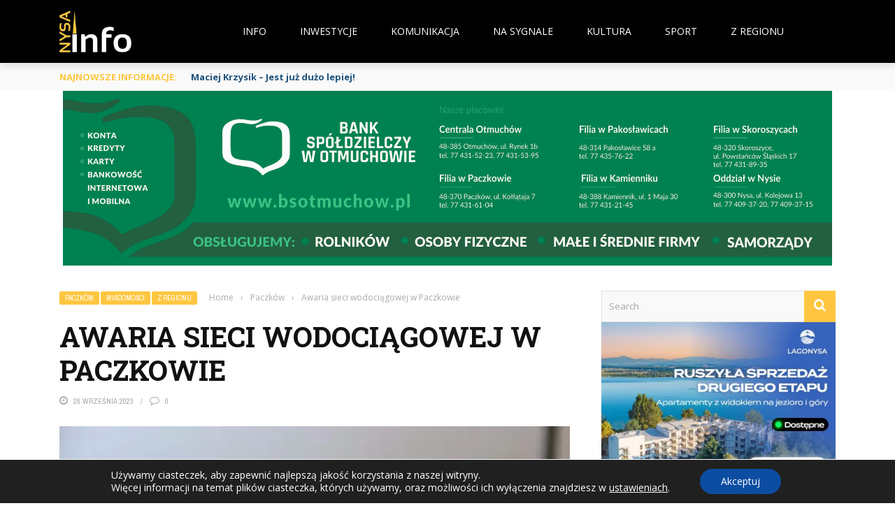

--- FILE ---
content_type: text/html; charset=utf-8
request_url: https://www.google.com/recaptcha/api2/aframe
body_size: 248
content:
<!DOCTYPE HTML><html><head><meta http-equiv="content-type" content="text/html; charset=UTF-8"></head><body><script nonce="hWnSucBOI2gzbAreEnRMwQ">/** Anti-fraud and anti-abuse applications only. See google.com/recaptcha */ try{var clients={'sodar':'https://pagead2.googlesyndication.com/pagead/sodar?'};window.addEventListener("message",function(a){try{if(a.source===window.parent){var b=JSON.parse(a.data);var c=clients[b['id']];if(c){var d=document.createElement('img');d.src=c+b['params']+'&rc='+(localStorage.getItem("rc::a")?sessionStorage.getItem("rc::b"):"");window.document.body.appendChild(d);sessionStorage.setItem("rc::e",parseInt(sessionStorage.getItem("rc::e")||0)+1);localStorage.setItem("rc::h",'1768779757430');}}}catch(b){}});window.parent.postMessage("_grecaptcha_ready", "*");}catch(b){}</script></body></html>